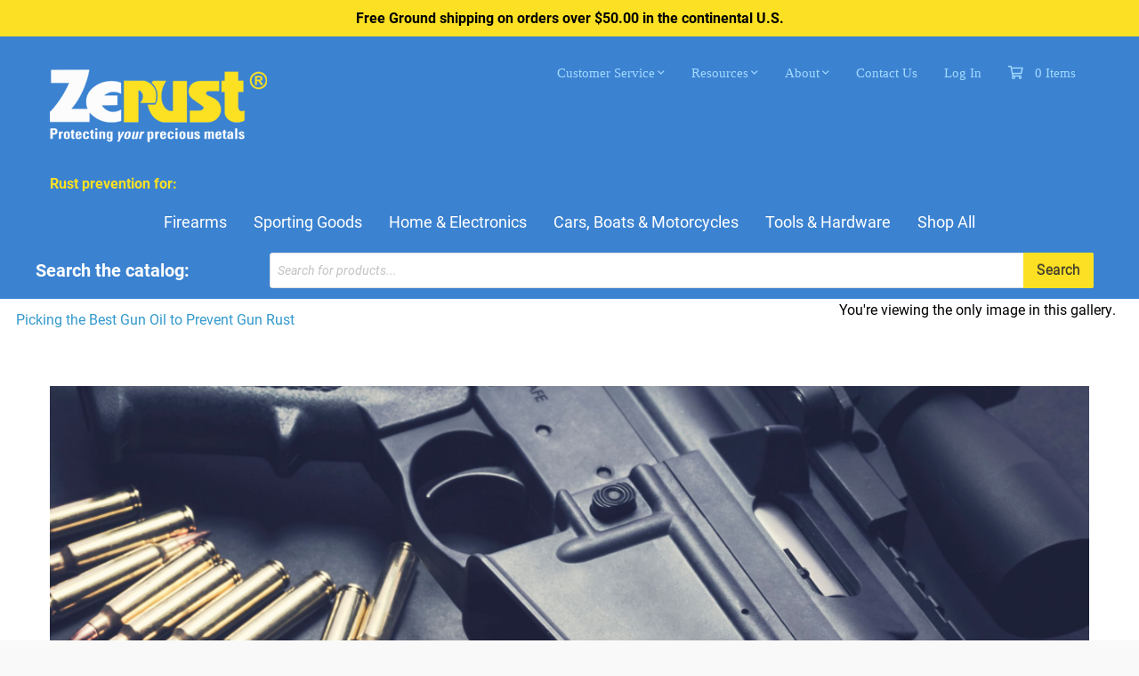

--- FILE ---
content_type: text/javascript
request_url: https://www.zerustproducts.com/wp-content/litespeed/js/44af3482df40e82e602d20bff387b927.js?ver=7b927
body_size: -542
content:
jQuery.fn.extend({select2:function(){return this.each(function(){jQuery(this).removeAttr('tabindex')})},selectWoo:function(){return this.each(function(){jQuery(this).removeAttr('tabindex')})}})
;

--- FILE ---
content_type: text/javascript
request_url: https://www.zerustproducts.com/wp-content/litespeed/js/482714c813dd4050729d9c17df83721e.js?ver=3721e
body_size: -467
content:
jQuery(document).ready(function($){ScrollUp.init({triggerTemplate:'<a id="scrollup" class="scrollup"></a>',scrollDistance:150,scrollThrottle:250,scrollDuration:200,classes:{init:'animated',show:'fadeIn',hide:'fadeOut'},scrollEasing:'easeInOutCube',onInit:function(){},onDestroy:function(){}})})
;